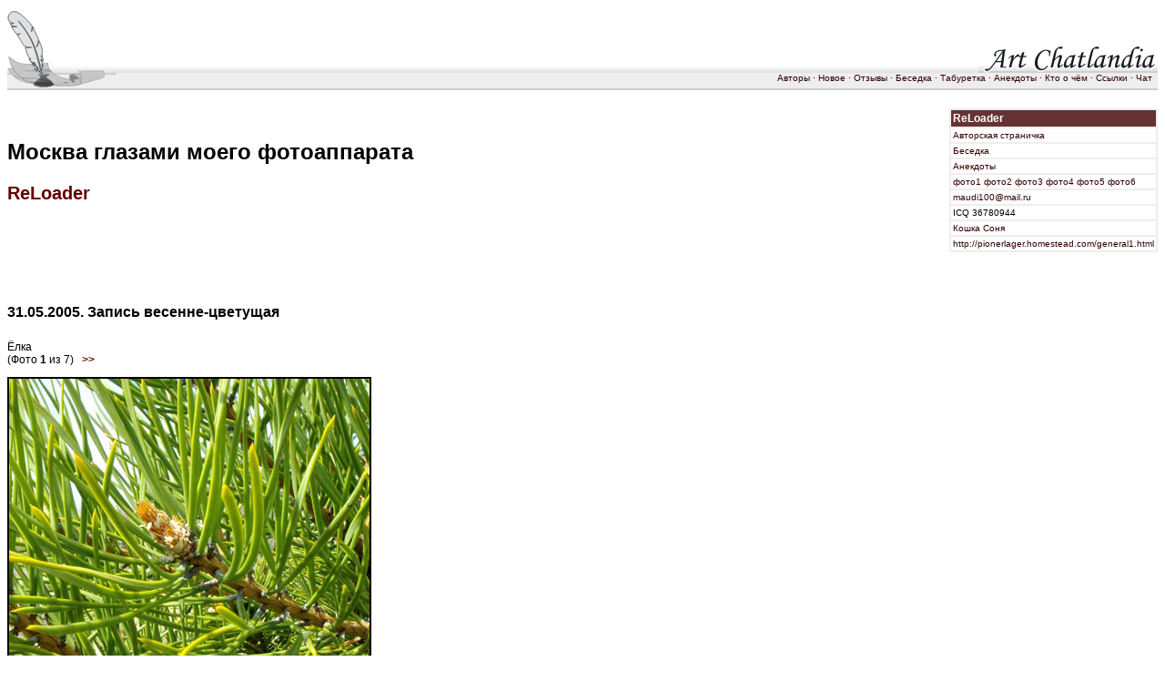

--- FILE ---
content_type: text/html; charset=windows1251
request_url: https://art.chatlandia.ru/reloader/diary/20050531/
body_size: 2251
content:
<html><head><title>Art Chatlandia</title>
<meta http-equiv="Content-Type" content="text/html; charset=windows-1251">
<meta name="description" content="Art Chatlandia. Ëèòåðàòóðíîå òâîð÷åñòâî ÷àòëàí: ñòðî÷êè, ïðîçâó÷àâøèå â ÷àòàõ - îò øóòî÷íûõ ýêñïðîìòîâ è ïàðîäèé äî ñåðü¸çíîé ïîýçèè è ïðîçû.">
<link rel="apple-touch-icon" sizes="180x180" href="/apple-touch-icon.png">
<link rel="icon" type="image/png" sizes="32x32" href="/favicon-32x32.png">
<link rel="icon" type="image/png" sizes="16x16" href="/favicon-16x16.png">
<link rel="manifest" href="/site.webmanifest">
<link rel=stylesheet href=/styles/main.css type=text/css>
<script type="text/javascript"><!--
if(top!=window) top.location.href=window.location.href;
function CheckEmpty(f,theName){
if(f.value==""){alert(theName);f.focus();f.select();return false;} else {return true;}}
//--></script>
</head>

<body topmargin=10 bgcolor="#FFFFFF">

<table border=0 width=100% cellpadding=0 cellspacing=0 align=center background="/images/bg.gif">
<tr>
<td width=120 align=left class=normal valign=bottom>
<a href=/><img border=0 src="/images/gl.gif" width=112 height=89 alt="Art Chatlandia"></a>
</td>
<td>

<table border=0 width=100% cellpadding=0 cellspacing=0 align=center>
<tr>
<td rowspan=2 align=right>

</td>
<td align=right height=32>&nbsp;</td>
</tr>

<tr>
<td height=34 align=right valign=bottom><a href=/><img border=0 src="/images/ac.gif" width=197 height=34 alt="Art Chatlandia"></a></td>
</tr>

<tr class=menutable>
<td align=right class=menutable height=12 colspan=2>
<a href=/authors/>Àâòîðû</a>
&#183; <a href=/news/>Íîâîå</a>
&#183; <a href=/cgi-bin/reviews>Îòçûâû</a>
&#183; <a href=/cgi-bin/bower>Áåñåäêà</a>
&#183; <a href=/cgi-bin/taburetka>Òàáóðåòêà</a>
&#183; <a href=/anecdotes/>Àíåêäîòû</a>
&#183; <a href=/cgi-bin/thoughts>Êòî î ÷¸ì</a>
&#183; <a href=/links/>Ññûëêè</a>
&#183; <a href=/chat/>×àò</a> &nbsp;
</td>
</tr>
<tr><td height=2 colspan=2><img src=/images/pt.gif width=100% height=2 border=0></td></tr>
</table>

</td></tr>
</table>

<table border=0 width=100%><tr><td width=50%>&nbsp;</td><td align=right class=cpr>

</td></tr></table>

<!-- header end -->
<table border=0 width=100% cellpadding=0 cellspacing=0><tr valign=top>
<td><br><h2>Ìîñêâà ãëàçàìè ìîåãî ôîòîàïïàðàòà</h2>
<h3><a href=/reloader/>ReLoader</a></h3>
</td><td align=right>
<table border=1 cellpadding=2 cellspacing=0 bordercolor=#eeeeee>
<tr><td class=tblhead width=160>ReLoader</td></tr>
<tr><td class=authortbl><a href=/reloader/>Àâòîðñêàÿ ñòðàíè÷êà</a></td></tr>
<tr><td class=authortbl><a href=/cgi-bin/bower?msg=91>Áåñåäêà</a></td></tr>
<tr><td class=authortbl><a href=/anecdotes/reloader/>Àíåêäîòû</a></td></tr>
<tr><td class=authortbl><a href=/photos/reloader1.jpg target="_blank">ôîòî1</a>
<a href=/photos/reloader2.jpg target="_blank">ôîòî2</a> <a href=/photos/reloader3.jpg target="_blank">ôîòî3</a> <a href=/photos/reloader4.jpg target="_blank">ôîòî4</a>
<a href=/photos/reloader5.jpg target="_blank">ôîòî5</a> <a href=/photos/reloader6.jpg target="_blank">ôîòî6</a>
</td></tr>
<tr><td class=authortbl><a href="/cdn-cgi/l/email-protection#bcd1ddc9d8d58d8c8cfcd1ddd5d092cec9"><span class="__cf_email__" data-cfemail="402d21352429717070002d21292c6e3235">[email&#160;protected]</span></a></td></tr>
<tr><td class=authortbl>ICQ 36780944</td></tr>
<tr><td class=authortbl><a href=http://www.kotiki.ru/yourcats/reloader/ target="_blank">Êîøêà Ñîíÿ</a></td></tr>
<tr><td class=authortbl><a href=http://pionerlager.homestead.com/general1.html target="_blank">http://pionerlager.homestead.com/general1.html</a></td></tr>
</table></td></tr></table><br><br>


<h4>31.05.2005. Çàïèñü âåñåííå-öâåòóùàÿ</h4>

<script data-cfasync="false" src="/cdn-cgi/scripts/5c5dd728/cloudflare-static/email-decode.min.js"></script><script type="text/javascript"><!--
var db = 7;
var a=new Array;
a[1]="¨ëêà";
a[2]="Ïîä íîãàìè";
a[3]="Áåëûé öâåòîê";
a[4]="Ëîøàäêà";
a[5]="Öâåòû 1";
a[6]="Öâåòû 2";
a[7]="Öâåòû 3";
var str=document.location.toString();
var m=str.indexOf("?");
var i;
if(m>0){
 i=eval(str.substr(str.indexOf("?")+1))+1;
}else i=1;
if (i>db){top.location.href="/reloader/";
}else{
 document.write("<p>"+a[i]+"<br>(Ôîòî <b>"+i+"</b> èç "+db+") &nbsp; <b><a href=?"+i+">>></b></a></p>");
 document.write("<p><a href=?"+i+"><img src="+i+".jpg border=0><br><br><b>>></b></a></p>");
} 
//--></script>
<br>
<br>
<table border=0 width=95% cellpadding=0 cellspacing=0 align=center>
<tr><td align=right class=cpr height=16><img src=/images/pt.gif width=1 height=1 border=0></td></tr>
<tr><td class=cpr height=16>

<script async="async" src="https://w.uptolike.com/widgets/v1/zp.js?pid=lf6f6071e319e09088f8090e3e7905ddeda0820703" type="text/javascript"></script>  
<!--<img src=/images/pt.gif width=1 height=1 border=0>-->
</td></tr>
</table>

<table border=0 width=100% cellpadding=0 cellspacing=0 align=center>
<tr><td bgcolor=#999999 height=1><img src=/images/pt.gif width=100% height=1 border=0></td></tr>
</table>
<table border=0 width=100% cellpadding=0 cellspacing=0 align=center><tr class=menutable>
<th width=180 align=left class=normal nowrap>&nbsp; <a href=/>Art Chatlandia</a></th>
<td width=25>&nbsp;</td>
<td align=right class=menutable nowrap>
<a href=/authors/>Àâòîðû</a>
&#183; <a href=/news/>Íîâîå</a>
&#183; <a href=/cgi-bin/reviews>Îòçûâû</a>
&#183; <a href=/cgi-bin/bower>Áåñåäêà</a>
&#183; <a href=/cgi-bin/taburetka>Òàáóðåòêà</a>
&#183; <a href=/cgi-bin/anecdotes>Àíåêäîòû</a>
&#183; <a href=/cgi-bin/thoughts>Êòî î ÷¸ì</a>
&#183; <a href=/links/>Ññûëêè</a>
&#183; <a href=/chat/>×àò</a> &nbsp;
</td>
</tr></table>
<table border=0 width=100% cellpadding=0 cellspacing=0 align=center>
<tr><td bgcolor=#999999 height=1><img src=/images/pt.gif width=100% height=1 border=0></td></tr>
<tr><td bgcolor=#ffffff height=1><img src=/images/pt.gif width=100% height=1 border=0></td></tr>
</table>


<table border=0 width=100% cellpadding=0 cellspacing=0 align=center>
<tr><td width=594>
    
</td><td align=center>
&nbsp;

</td></tr>
</table>


<table border=0 width=100% cellpadding=0 cellspacing=0 align=center>
<tr><td bgcolor=#999999 height=1><img src=/images/pt.gif width=100% height=1 border=0></td></tr>
<tr><td bgcolor=#ffffff height=1><img src=/images/pt.gif width=100% height=1 border=0></td></tr>
</table>

<table border=0 width=100% cellpadding=0 cellspacing=0 align=center>
<tr class=cpr>
<td>
</td>
<td align=right valign=top class=cpr>&copy;&nbsp;</td>
</tr></table>
<br>
<script defer src="https://static.cloudflareinsights.com/beacon.min.js/vcd15cbe7772f49c399c6a5babf22c1241717689176015" integrity="sha512-ZpsOmlRQV6y907TI0dKBHq9Md29nnaEIPlkf84rnaERnq6zvWvPUqr2ft8M1aS28oN72PdrCzSjY4U6VaAw1EQ==" data-cf-beacon='{"version":"2024.11.0","token":"fa864e7eddd343fda509fdbcde46af01","r":1,"server_timing":{"name":{"cfCacheStatus":true,"cfEdge":true,"cfExtPri":true,"cfL4":true,"cfOrigin":true,"cfSpeedBrain":true},"location_startswith":null}}' crossorigin="anonymous"></script>
</body></html>

--- FILE ---
content_type: text/css
request_url: https://art.chatlandia.ru/styles/main.css
body_size: 683
content:
body {background-color:#ffffff}
body, table {font-family: arial, verdana, helvetica, sans-serif}
p,a,td,tr,th,dl,dd,dt,ol,ul,li{font-size: 12px}
p,a,td,tr,th,dl,dd,dt,ol,ul,li{fontsize: 13px}
p,h1,h2,h3,h4,h5,h6,a,td,tr,th,dl,dd,dt,ol,ul,li{font-family: arial, verdana, helvetica, sans-serif}
h1, h1 a{font-size: 27px} h1, h1 a{fontsize: 28px}
h2, h2 a{font-size: 24px} h2, h2 a{fontsize: 25px}
h3, h3 a{font-size: 20px} h3, h3 a{fontsize: 21px}
h4, h4 a{font-size: 16px} h4, h4 a{fontsize: 17px}
h5, h5 a{font-size: 14px} h5, h5 a{fontsize: 15px}
h6, h6 a{font-size: 13px} h6, h6 a{fontsize: 14px}

.cimsor, .cimsor a{text-align:center}

a:link {color: #660000; text-decoration:none}
a:visited {color: #663300; text-decoration:none}
a:active {color: #cc3300; text-decoration:none}
a:hover {color: #cc3300; text-decoration:underline}
.menutable, .menutable a {background-color:#eeeeee; font-family: verdana, arial, helvetica, sans-serif; font-size: 10px}
.menutable, .menutable a{fontsize: 11px}
.menutable a:link {color: #330000; text-decoration:none}
.menutable a:visited {color: #330000; text-decoration:none}
.menutable a:active {color: #993300; text-decoration:none}
.menutable a:hover {color: #993300; text-decoration:underline}

.menutable1, .menutable1 a {background-color:#ffffff; font-family: verdana, arial, helvetica, sans-serif; font-size: 10px}
.menutable1, .menutable1 a{fontsize: 11px}
.menutable1 a:link {color: #330000; text-decoration:none}
.menutable1 a:visited {color: #330000; text-decoration:none}
.menutable1 a:active {color: #993300; text-decoration:none}
.menutable1 a:hover {color: #993300; text-decoration:underline}

.menutable0, .menutable0 a {background-color:#ffffff; font-family: verdana, arial, helvetica, sans-serif; font-size: 10px}
.menutable0, .menutable0 a{fontsize: 11px}
.menutable0 a:link {color: #990000; text-decoration:none}
.menutable0 a:visited {color: #990000; text-decoration:none}
.menutable0 a:active {color: #cc3300; text-decoration:none}
.menutable0 a:hover {color: #cc3300; text-decoration:underline}

.normal, .normal a {font-size: 12px; font-family: arial, verdana, helvetica, sans-serif} .normal, .normal a {fontsize: 13px}

.authortbl {background-color:#ffffff;}
.authortbl, .authortbl a {background-color:#ffffff; font-family: verdana, arial, helvetica, sans-serif; font-size: 10px}
.authortbl, td.authortbl a{fontsize: 11px}
.authortbl a:link {color: #330000; text-decoration:none}
.authortbl a:visited {color: #330000; text-decoration:none}
.authortbl a:active {color: #993300; text-decoration:none}
.authortbl a:hover {color: #993300; text-decoration:underline}

.cpr, .cpr a {font-family: verdana, arial, helvetica, sans-serif; font-size: 10px}
.cpr, .cpr a {fontsize: 11px}
.cpr a:link {color: #666666; text-decoration:none}
.cpr a:visited {color: #666666; text-decoration:none}
.cpr a:active {color: #000000; text-decoration:none}
.cpr a:hover {color: #000000; text-decoration:none}

.felsomenu, .felsomenu a {background-color:#666666; font-family: verdana, arial, helvetica, sans-serif; font-size: 10px}
.felsomenu, .felsomenu a {fontsize: 11px}
.felsomenu a:link {color: #ffffff; text-decoration:none}
.felsomenu a:visited {color: #ffffff; text-decoration:none}
.felsomenu a:active {color: #ffffff; text-decoration:none}
.felsomenu a:hover {color: #ffcc33; text-decoration:none;}

.felsomenu2, .felsomenu2 a {background-color:#999999; font-family: verdana, arial, helvetica, sans-serif; font-size: 10px}
.felsomenu2, .felsomenu2 a {fontsize: 11px}
.felsomenu2 a:link {color: #ffffff; text-decoration:none}
.felsomenu2 a:visited {color: #ffffff; text-decoration:none}
.felsomenu2 a:active {color: #ffffff; text-decoration:none}
.felsomenu2 a:hover {color: #ffcc33; text-decoration:none;}

.mi a {font-family: verdana, arial, helvetica, sans-serif;}
.ad a {font-family: verdana, arial, helvetica, sans-serif;font-size: 9px} .ad a {font-size: 10px}

.datetime{color: #666666; font-size: 11px}
.datetime{fontsize: 12px}

.phototable {background-color:#cccccc}
.photoborder {background-color:#eeeeee}
.phototablemiddle {background-color:#eeeeee}
.phototableright {background-color:#dddddd}
.photooben{color: #330000; font-size: 11px; font-family: verdana, arial, helvetica, sans-serif;}
.photooben{fontsize: 12px}
.photounten{color: #000000; font-size: 11px; font-family: arial, verdana, helvetica, sans-serif;}
.photounten{fontsize: 12px}

.focim, .focim a{font-size: 12px; font-weight:bold}
.focim, .focim a{fontsize: 13px}
.systemmsg {font-size: 14px; color: #330000; font-weight:bold; line-height:500%; text-align:center}
.systemmsg {fontsize: 15px}

input, textarea {border-style:outset; border-color:#eeeeee;}

.disclaimer{font-family: verdana, arial, helvetica, sans-serif; color: #999999; font-size: 9px}
.disclaimer{fontsize: 10px}
.replysbj{font-family: verdana, arial, helvetica, sans-serif; font-size: 12px} .replysbj{fontsize: 13px}
.pt {text-indent: 20px}
.be {text-indent: 25px}

.tblhead {font-weight:bold; color:#ffffff; vertical-align:top; background-color:#663333}
.tblhead  a:link {color: #ffffff; text-decoration:none}
.tblhead  a:visited {color: #ffffff; text-decoration:none}
.tblhead  a:active {color: #ccccff; text-decoration:none}
.tblhead  a:hover {color: #ccccff; text-decoration:none}
.nik {color: #666666; font-family: verdana, arial, helvetica, sans-serif;}
.nik a {font-family: verdana, arial, helvetica, sans-serif;}
.kisp {font-family: verdana, arial, helvetica, sans-serif; font-size: 11px}
.kisp {fontsize: 12px} 

--- FILE ---
content_type: application/javascript;charset=utf-8
request_url: https://w.uptolike.com/widgets/v1/version.js?cb=cb__utl_cb_share_1769282273485498
body_size: 396
content:
cb__utl_cb_share_1769282273485498('1ea92d09c43527572b24fe052f11127b');